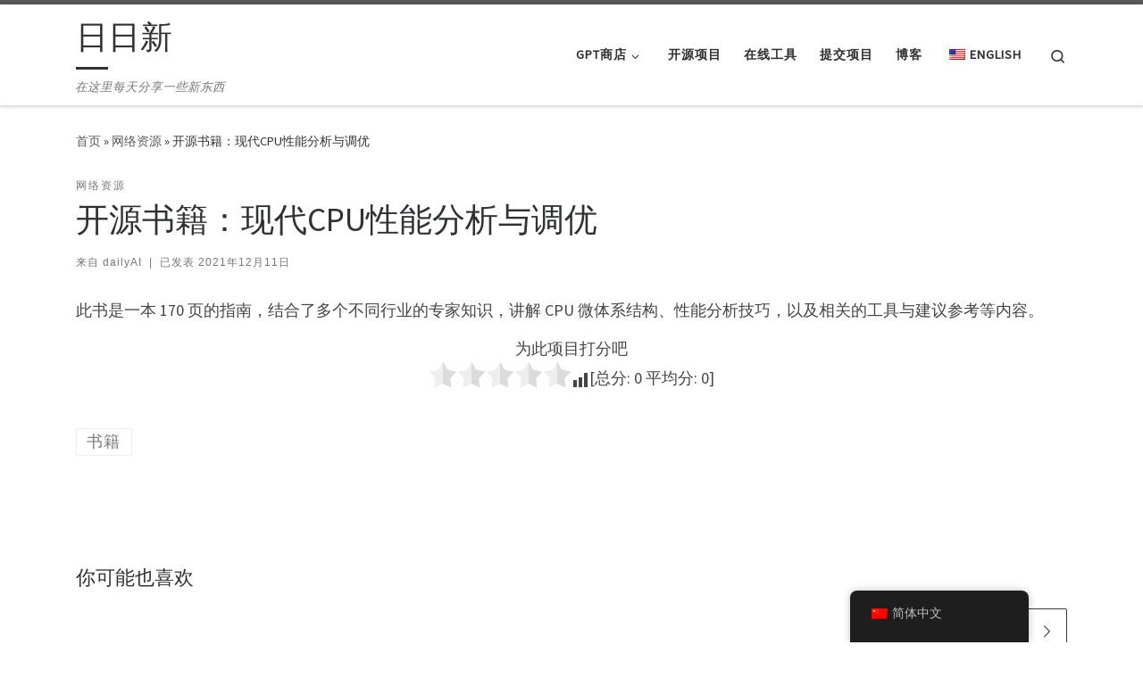

--- FILE ---
content_type: text/css
request_url: https://daily.chaozh.com/wp-content/themes/customizr-daily/style.css?ver=4.4.21
body_size: 78
content:
/*
Theme Name:     customizr child daily
Description:    child theme for customizr theme 
Author:         Hart Zheng
Author URI:     https://daily.chaozh.com/
Template:       customizr
Version:        1.0
*/
@import url("../customizr/style.css");


--- FILE ---
content_type: application/javascript
request_url: https://daily.chaozh.com/wp-content/plugins/yet-another-stars-rating/includes/js/catch-inifite-scroll.js?ver=3.4.7
body_size: 7551
content:
(()=>{"use strict";var t={613:(t,e,r)=>{let a;r.d(e,{N:()=>A});var n,o=function(t){var e=t.colClass,r=t.post,n=r.link,o=r.title;return React.createElement("td",{className:e},React.createElement("a",{href:n},function(t){if("string"!=typeof t||-1===t.indexOf("&"))return t;void 0===a&&(a=document.implementation&&document.implementation.createHTMLDocument?document.implementation.createHTMLDocument("").createElement("textarea"):document.createElement("textarea")),a.innerHTML=t;const e=a.textContent;return a.innerHTML="",e}(o)))},s=new Uint8Array(16);function i(){if(!n&&!(n="undefined"!=typeof crypto&&crypto.getRandomValues&&crypto.getRandomValues.bind(crypto)||"undefined"!=typeof msCrypto&&"function"==typeof msCrypto.getRandomValues&&msCrypto.getRandomValues.bind(msCrypto)))throw new Error("crypto.getRandomValues() not supported. See https://github.com/uuidjs/uuid#getrandomvalues-not-supported");return n(s)}const l=/^(?:[0-9a-f]{8}-[0-9a-f]{4}-[1-5][0-9a-f]{3}-[89ab][0-9a-f]{3}-[0-9a-f]{12}|00000000-0000-0000-0000-000000000000)$/i;const c=function(t){return"string"==typeof t&&l.test(t)};for(var u=[],d=0;d<256;++d)u.push((d+256).toString(16).substr(1));const m=function(t){var e=arguments.length>1&&void 0!==arguments[1]?arguments[1]:0,r=(u[t[e+0]]+u[t[e+1]]+u[t[e+2]]+u[t[e+3]]+"-"+u[t[e+4]]+u[t[e+5]]+"-"+u[t[e+6]]+u[t[e+7]]+"-"+u[t[e+8]]+u[t[e+9]]+"-"+u[t[e+10]]+u[t[e+11]]+u[t[e+12]]+u[t[e+13]]+u[t[e+14]]+u[t[e+15]]).toLowerCase();if(!c(r))throw TypeError("Stringified UUID is invalid");return r};const f=function(t,e,r){var a=(t=t||{}).random||(t.rng||i)();if(a[6]=15&a[6]|64,a[8]=63&a[8]|128,e){r=r||0;for(var n=0;n<16;++n)e[r+n]=a[n];return e}return m(a)};var g=r(726),y=r.n(g),v=function(t){var e=t.html;return React.createElement("div",{dangerouslySetInnerHTML:{__html:y()(e,"<strong><p>")}})},p=function(t){var e=t.post,r=e.number_of_votes,a=e.rating,n=t.text;if(void 0!==r){var o=JSON.parse(yasrWindowVar.textAfterVr);return o=(o=o.replace("%total_count%",r)).replace("%average%",a),React.createElement("div",{className:"yasr-most-rated-text"},React.createElement(v,{html:o}))}return React.createElement("span",null,n," ",a)},h=function(t){var e=t.size,r=t.htmlId,a=t.element,n=t.step,o=t.readonly,s=t.rating;return React.createElement("div",{id:r,ref:function(){return yasrSetRaterValue(e,r,a,n,o,s)}})},_=function(t){var e=t.rankingParams,r=t.tableId,a=t.colClass,n=t.post,o="after",s=JSON.parse(yasrWindowVar.textRating),i=new URLSearchParams(e);null!==i.get("text_position")&&(o=i.get("text_position")),null!==i.get("custom_txt")&&(s=i.get("custom_txt"));var l={rating:n.rating,htmlId:"yasr-ranking-element-"+f(),size:document.getElementById(r).dataset.rankingSize};return"before"===o?React.createElement("td",{className:a},React.createElement(p,{post:n,text:s}),React.createElement(h,l)):React.createElement("td",{className:a},React.createElement(h,l),React.createElement(p,{post:n,text:s}))},b=function(t){var e={colClass:t.leftClass,post:t.post},r={rankingParams:t.rankingParams,tableId:t.tableId,colClass:t.rightClass,post:t.post};return React.createElement("tr",{className:t.trClass},React.createElement(o,e),React.createElement(_,r))},E=function(t){var e=t.tBodyId,r=t.show,a=t.data,n=t.source,o=t.rankingParams,s=t.tableId;return React.createElement("tbody",{id:e,style:{display:r}},a.map((function(t,e){var r="yasr-rankings-td-colored",a="yasr-top-10-most-highest-left",i="yasr-top-10-most-highest-right";return"author_ranking"===n&&(r="yasr-rankings-td-white",a="yasr-top-10-overall-left",i="yasr-top-10-overall-right"),e%2==0&&(r="yasr-rankings-td-white","author_ranking"===n&&(r="yasr-rankings-td-colored")),React.createElement(b,{key:t.post_id,source:n,tableId:s,rankingParams:o,post:t,trClass:r,leftClass:a,rightClass:i})})))},w=function(t){return function(e){e.preventDefault();var r=e.target.id,a=t.tableId,n="link-most-rated-posts-"+a,o="link-highest-rated-posts-"+a,s="most-rated-posts-"+a,i="highest-rated-posts-"+a,l=document.getElementById(r),c=document.createElement("span");c.innerHTML=l.innerHTML,c.id=l.id,l.parentNode.replaceChild(c,l),r===n&&(document.getElementById(i).style.display="none",document.getElementById(s).style.display="",c=document.getElementById(o),l.innerHTML=c.innerHTML,l.id=c.id,c.parentNode.replaceChild(l,c)),r===o&&(document.getElementById(s).style.display="none",document.getElementById(i).style.display="",c=document.getElementById(n),l.innerHTML=c.innerHTML,l.id=c.id,c.parentNode.replaceChild(l,c))}},R=function(t){var e=t.tableId,r=t.source,a=t.defaultView,n="link-most-rated-posts-"+e,o="link-highest-rated-posts-"+e;if("author_ranking"!==r){var s=React.createElement("span",null,React.createElement("span",{id:n},JSON.parse(yasrWindowVar.textMostRated))," | ",React.createElement("a",{href:"#",id:o,onClick:w(t)},JSON.parse(yasrWindowVar.textHighestRated)));return"highest"===a&&(s=React.createElement("span",null,React.createElement("span",{id:o},JSON.parse(yasrWindowVar.textHighestRated))," | ",React.createElement("a",{href:"#",id:n,onClick:w(t)},JSON.parse(yasrWindowVar.textMostRated)))),React.createElement("thead",null,React.createElement("tr",{className:"yasr-rankings-td-colored yasr-rankings-heading"},React.createElement("th",null,JSON.parse(yasrWindowVar.textLeftColumnHeader)),React.createElement("th",null,JSON.parse(yasrWindowVar.textOrderBy),":  ",s)))}return React.createElement(React.Fragment,null)},x=function(t){var e=t.error,r=t.isLoaded,a=t.data,n=t.source,o=t.rankingParams,s=t.tableId;if(e)return React.createElement("tbody",null,React.createElement("tr",null,React.createElement("td",null,console.log(e),"Error")));if(!1===r)return React.createElement("tbody",null,React.createElement("tr",null,React.createElement("td",null,JSON.parse(yasrWindowVar.textLoadRanking))));if("overall_rating"===n||"author_multi"===n)return React.createElement(E,{data:a,tableId:s,tBodyId:"overall_"+s,rankingParams:o,show:"table-row-group",source:n});var i=a.most,l=a.highest,c="table-row-group",u="none",d="most",m=c,f=u,g=new URLSearchParams(o);return null!==g.get("view")&&(d=g.get("view")),"highest"===d&&(m=u,f=c),React.createElement(React.Fragment,null,React.createElement(R,{tableId:s,source:n,defaultView:d}),React.createElement(E,{data:i,tableId:s,tBodyId:"most-rated-posts-"+s,rankingParams:o,show:m,source:n}),React.createElement(E,{data:l,tableId:s,tBodyId:"highest-rated-posts-"+s,rankingParams:o,show:f,source:n}))};function S(){return S=Object.assign?Object.assign.bind():function(t){for(var e=1;e<arguments.length;e++){var r=arguments[e];for(var a in r)Object.prototype.hasOwnProperty.call(r,a)&&(t[a]=r[a])}return t},S.apply(this,arguments)}function k(t,e){return function(t){if(Array.isArray(t))return t}(t)||function(t,e){var r=null==t?null:"undefined"!=typeof Symbol&&t[Symbol.iterator]||t["@@iterator"];if(null!=r){var a,n,o,s,i=[],l=!0,c=!1;try{if(o=(r=r.call(t)).next,0===e){if(Object(r)!==r)return;l=!1}else for(;!(l=(a=o.call(r)).done)&&(i.push(a.value),i.length!==e);l=!0);}catch(t){c=!0,n=t}finally{try{if(!l&&null!=r.return&&(s=r.return(),Object(s)!==s))return}finally{if(c)throw n}}return i}}(t,e)||function(t,e){if(!t)return;if("string"==typeof t)return I(t,e);var r=Object.prototype.toString.call(t).slice(8,-1);"Object"===r&&t.constructor&&(r=t.constructor.name);if("Map"===r||"Set"===r)return Array.from(t);if("Arguments"===r||/^(?:Ui|I)nt(?:8|16|32)(?:Clamped)?Array$/.test(r))return I(t,e)}(t,e)||function(){throw new TypeError("Invalid attempt to destructure non-iterable instance.\nIn order to be iterable, non-array objects must have a [Symbol.iterator]() method.")}()}function I(t,e){(null==e||e>t.length)&&(e=t.length);for(var r=0,a=new Array(e);r<e;r++)a[r]=t[r];return a}var C=wp.element,N=C.useState,V=C.useEffect,O=function(t){var e=t.tableId,r=t.source,a=t.params,n=t.nonce,o={tableId:e,source:r,rankingParams:a},s=k(N(null),2),i=s[0],l=s[1],c=k(N(!1),2),u=c[0],d=c[1],m=k(N([]),2),f=m[0],g=m[1],y=function(){var t=arguments.length>0&&void 0!==arguments[0]&&arguments[0],r=JSON.parse(document.getElementById(e).dataset.rankingData);!0===t&&console.info("Ajax Disabled, getting data from source"),g(r)},v=function(){var t=[],e=function(t,e,r){var a,n=e,o="&nonce_rankings="+r,s=""!==t?t:"";""!==s&&!1!==s&&(s=new URLSearchParams(s));var i=function(t,e){var r="";return""!==t&&!1!==t&&(null!==t.get("order_by")&&(r+="order_by="+t.get("order_by")),null!==t.get("limit")&&(r+="&limit="+t.get("limit")),null!==t.get("start_date")&&"0"!==t.get("start_date")&&(r+="&start_date="+t.get("start_date")),null!==t.get("end_date")&&"0"!==t.get("end_date")&&(r+="&end_date="+t.get("end_date")),null!==t.get("ctg")?r+="&ctg="+t.get("ctg"):null!==t.get("cpt")&&(r+="&cpt="+t.get("cpt")),""!==r&&(r="&"+(r=r.replace(/\s+/g,""))),"visitor_multi"!==e&&"author_multi"!==e||null!==t.get("setid")&&(r+="&setid="+t.get("setid"))),r}(s,n);if("author_ranking"===n||"author_multi"===n||"overall_rating"===n)a=[yasrWindowVar.ajaxurl+"?action=yasr_load_rankings&source="+n+i+o];else{var l="",c="";null!==s.get("required_votes[most]")&&(l="&required_votes="+s.get("required_votes[most]")),null!==s.get("required_votes[highest]")&&(c="&required_votes="+s.get("required_votes[highest]")),a=[yasrWindowVar.ajaxurl+"?action=yasr_load_rankings&show=most&source=".concat(n).concat(i).concat(l).concat(o),yasrWindowVar.ajaxurl+"?action=yasr_load_rankings&show=highest&source=".concat(n).concat(i).concat(c).concat(o)]}return a}(a,r,n);Promise.all(e.map((function(e){return fetch(e).then((function(t){return!0===t.ok?t.json():(console.info("Ajax Call Failed. Getting data from source"),"KO")})).then((function(e){"KO"===e?y():("overall_rating"===e.source||"author_multi"===e.source?t="overall_rating"===e.source?e.data_overall:e.data_mv:t[e.show]=e.data_vv,g(t))})).catch((function(t){y(),console.info(t)}))}))).then((function(t){d(!0)})).catch((function(t){y(),console.info(t)}))};return V((function(){"yes"!==yasrWindowVar.ajaxEnabled?(y(!0),d(!0)):r?v():l("Invalid Data Source")}),[]),React.createElement(React.Fragment,null,React.createElement(x,S({error:i,isLoaded:u,data:f},o)))},j=wp.element.render,A=function(){var t=document.getElementsByClassName("yasr-stars-rankings");if(t.length>0)for(var e=0;e<t.length;e++){var r=t.item(e).id,a=JSON.parse(t.item(e).dataset.rankingSource),n=JSON.parse(t.item(e).dataset.rankingParams),o=JSON.parse(t.item(e).dataset.rankingNonce),s=document.getElementById(r);j(React.createElement(O,{source:a,tableId:r,params:n,nonce:o}),s)}};A()},726:function(t,e,r){var a;!function(n){if("function"!=typeof o){var o=function(t){return t};o.nonNative=!0}const s=o("plaintext"),i=o("html"),l=o("comment"),c=/<(\w*)>/g,u=/<\/?([^\s\/>]+)/;function d(t,e,r){return f(t=t||"",m(e=e||[],r=r||""))}function m(t,e){return{allowable_tags:t=function(t){let e=new Set;if("string"==typeof t){let r;for(;r=c.exec(t);)e.add(r[1])}else o.nonNative||"function"!=typeof t[o.iterator]?"function"==typeof t.forEach&&t.forEach(e.add,e):e=new Set(t);return e}(t),tag_replacement:e,state:s,tag_buffer:"",depth:0,in_quote_char:""}}function f(t,e){if("string"!=typeof t)throw new TypeError("'html' parameter must be a string");let r=e.allowable_tags,a=e.tag_replacement,n=e.state,o=e.tag_buffer,c=e.depth,u=e.in_quote_char,d="";for(let e=0,m=t.length;e<m;e++){let m=t[e];if(n===s)if("<"===m)n=i,o+=m;else d+=m;else if(n===i)switch(m){case"<":if(u)break;c++;break;case">":if(u)break;if(c){c--;break}u="",n=s,o+=">",r.has(g(o))?d+=o:d+=a,o="";break;case'"':case"'":u=m===u?"":u||m,o+=m;break;case"-":"<!-"===o&&(n=l),o+=m;break;case" ":case"\n":if("<"===o){n=s,d+="< ",o="";break}o+=m;break;default:o+=m}else if(n===l)if(">"===m)"--"==o.slice(-2)&&(n=s),o="";else o+=m}return e.state=n,e.tag_buffer=o,e.depth=c,e.in_quote_char=u,d}function g(t){let e=u.exec(t);return e?e[1].toLowerCase():null}d.init_streaming_mode=function(t,e){let r=m(t=t||[],e=e||"");return function(t){return f(t||"",r)}},void 0===(a=function(){return d}.call(e,r,e,t))||(t.exports=a)}()}},e={};function r(a){var n=e[a];if(void 0!==n)return n.exports;var o=e[a]={exports:{}};return t[a].call(o.exports,o,o.exports,r),o.exports}r.n=t=>{var e=t&&t.__esModule?()=>t.default:()=>t;return r.d(e,{a:e}),e},r.d=(t,e)=>{for(var a in e)r.o(e,a)&&!r.o(t,a)&&Object.defineProperty(t,a,{enumerable:!0,get:e[a]})},r.o=(t,e)=>Object.prototype.hasOwnProperty.call(t,e),(()=>{function t(e){return t="function"==typeof Symbol&&"symbol"==typeof Symbol.iterator?function(t){return typeof t}:function(t){return t&&"function"==typeof Symbol&&t.constructor===Symbol&&t!==Symbol.prototype?"symbol":typeof t},t(e)}for(var e=["yasr-rater-stars","yasr-multiset-visitors-rater"],a=0;a<e.length;a++)n(e[a]);function n(t){var e=document.getElementsByClassName(t);e.length>0&&("yasr-rater-stars"===t&&function(t){for(var e=0;e<t.length;e++)if(!1===t.item(e).classList.contains("yasr-star-rating")){var r=t.item(e),a=r.id,n=r.getAttribute("data-rater-starsize");yasrSetRaterValue(n,a,r)}}(e),"yasr-multiset-visitors-rater"===t&&function(t){for(var e="",r=[],a=document.getElementById("yasr-pro-multiset-review-rating"),n=0;n<t.length;n++)!function(n){if(!1===t.item(n).classList.contains("yasr-star-rating")){var o=t.item(n),s=o.id,i=o.getAttribute("data-rater-readonly"),l=o.getAttribute("data-rater-starsize");l||(l=16),i=yasrTrueFalseStringConvertion(i);var c=function(t,n){var s=o.getAttribute("data-rater-postid"),i=o.getAttribute("data-rater-setid"),l=o.getAttribute("data-rater-set-field-id");t=t.toFixed(1);var c=parseInt(t);this.setRating(c),e={postid:s,setid:i,field:l,rating:c},r.push(e),a&&(a.value=JSON.stringify(r)),n()};yasrSetRaterValue(l,s,o,1,i,!1,c)}}(n);!function(t){for(var e=document.getElementsByClassName("yasr-send-visitor-multiset"),r=0;r<e.length;r++)e[r].addEventListener("click",(function(){var e=this.getAttribute("data-postid"),r=this.getAttribute("data-setid"),a=this.getAttribute("data-nonce"),n=document.getElementById("yasr-send-visitor-multiset-".concat(e,"-").concat(r)),s=document.getElementById("yasr-loader-multiset-visitor-".concat(e,"-").concat(r));n.style.display="none",s.style.display="block";var i={action:"yasr_visitor_multiset_field_vote",post_id:e,rating:JSON.stringify(t),set_id:r};!0===JSON.parse(yasrWindowVar.isUserLoggedIn)&&Object.assign(i,{nonce:a}),o(new URLSearchParams(i).toString(),s)}))}(r)}(e))}function o(e,r){fetch(yasrWindowVar.ajaxurl,{method:"POST",headers:{"Content-Type":"application/x-www-form-urlencoded"},body:e}).then((function(t){if(!0===t.ok)return t.json();throw new Error("Ajax Call Failed.")})).then((function(e){if("object"!==t(e)||Array.isArray(e)||null===e)throw new Error("The response is not an object, response is: ".concat(e));if(Object.hasOwn(e,"status")){if("success"!==e.status)throw new Error(e.text);r.innerText=e.text}})).catch((function(t){r.innerText="Ajax Call Failed",console.error("Fetch network error",t)})).catch((function(t){r.innerText=t,console.error("Error with the Query",t)}))}function s(t){if(t.length>0&&(function(t){for(var e=0;e<t.length;e++)!function(e){if(!1===t.item(e).classList.contains("yasr-star-rating")){var r=t.item(e),a=r.getAttribute("data-rater-postid"),n=r.id,o=n.replace("yasr-visitor-votes-rater-",""),s=document.getElementById("yasr_visitor_votes_"+o),u=parseInt(r.getAttribute("data-rater-starsize")),d=r.getAttribute("data-rater-nonce"),m=r.getAttribute("data-issingular"),f="yasr-vv-votes-number-container-"+o,g="yasr-vv-average-container-"+o,y="yasr-vv-bottom-container-"+o,v="yasr-vv-loader-"+o,p=document.getElementById(f),h=document.getElementById(g),_=document.getElementById(y),b=document.getElementById(v),E=r.getAttribute("data-rating"),w=r.getAttribute("data-readonly-attribute"),R=r.getAttribute("data-rater-readonly");if(null===w&&(w=!1),w=yasrTrueFalseStringConvertion(w),R=yasrTrueFalseStringConvertion(R),!0===w&&(R=!0),"yes"===yasrWindowVar.ajaxEnabled){c(b);var x={action:"yasr_load_vv",post_id:a};jQuery.get(yasrWindowVar.ajaxurl,x).done((function(t){var e,r=yasrValidJson(t);if(!1===r){var f="Not a valid Json Element";return c(b,!1),void l(s,f)}if(e=!0===w||r.yasr_visitor_votes.stars_attributes.read_only,E=(E=r.yasr_visitor_votes.number_of_votes>0?r.yasr_visitor_votes.sum_votes/r.yasr_visitor_votes.number_of_votes:0).toFixed(1),E=parseFloat(E),i(u,E,a,e,n,o,d,m,p,h,b,_),!0!==w&&(l(p,r.yasr_visitor_votes.number_of_votes),l(h,E),!1!==r.yasr_visitor_votes.stars_attributes.span_bottom)){var g=r.yasr_visitor_votes.stars_attributes.span_bottom;l(_,g)}})).fail((function(t,e,r,s){console.info("YASR ajax call failed. Showing ratings from html"),i(u,E,a,R,n,o,d,m,p,h,b,_),!0!==w&&(_.style.display="")}))}else i(u,E,a,R,n,o,d,m,p,h,b,_)}}(e)}(t),"yes"===yasrWindowVar.visitorStatsEnabled)){var e=document.getElementsByClassName("yasr-dashicons-visitor-stats");e&&function(t){for(var e,r,a=!1,n=0;n<t.length;n++)!function(n){var o="#"+t.item(n).id,s=t.item(n).getAttribute("data-postid");(0===n&&null!==(e=document.getElementsByClassName("yasr-vv-text-container"))&&(r=window.getComputedStyle(e[0],null).getPropertyValue("color")),r)&&(document.getElementById(t.item(n).id).style.fill=r);var i={action:"yasr_stats_visitors_votes",post_id:s};"function"==typeof tippy&&tippy(o,{allowHTML:!0,content:'<span style="color: #0a0a0a">Loading...</span>',theme:"yasr",arrow:!0,arrowType:"round",onShow:function(t){o!==a&&jQuery.post(yasrWindowVar.ajaxurl,i,(function(e){if(!1!==(e=yasrValidJson(e)))return"error"===e.status?(console.error(e.text),void t.setContent(e.text)):void t.setContent(u(e));t.setContent("Error!")})).fail((function(e,r,a,n){var o="YASR ajax call failed.";console.log(e),t.setContent(o)}))},onHidden:function(){a=o}})}(n)}(e)}}function i(t,e,r,a,n,o,s,i,u,d,m,f){e=parseFloat(e),a=yasrTrueFalseStringConvertion(a);var g=document.getElementById(n),y=JSON.parse(yasrWindowVar.isUserLoggedIn);c(m,!1);yasrSetRaterValue(t,n,g,1,a,e,(function(t,e){c(m,!0);var a={action:"yasr_send_visitor_rating",rating:t,post_id:r,is_singular:i};!0===y&&Object.assign(a,{nonce_visitor:s}),this.setRating(t),this.disable(),jQuery.post(yasrWindowVar.ajaxurl,a).done((function(t){if(!1===(t=yasrValidJson(t)))return c(m,!1),void l(f,"<span>Not a valid Json Element, rating can't be saved.</span>");var r,a="yasr-vote-".concat(t.status);"success"===t.status&&(l(u,t.number_of_votes),l(d,t.average_rating)),r='<span class="yasr-small-block-bold" id="'.concat(a,'"> ').concat(t.text," </span>"),l(f,r),c(m,!1),e()})).fail((function(t,e,r,a){console.error("YASR ajax call failed. Can't save data"),console.log(t)}))}))}function l(t,e){null!==t&&(t.innerHTML=e,t.style.display="")}function c(t){var e="";!0===(!(arguments.length>1&&void 0!==arguments[1])||arguments[1])&&(e=yasrWindowVar.loaderHtml),l(t,e)}function u(t){var e=t.medium_rating;delete t.medium_rating;for(var r=0,a=1;a<=5;a++)(1===a||t[a].n_of_votes>r)&&(r=t[a].n_of_votes);var n=Math.log(r)*Math.LOG10E+1|0,o="5%";n<=3&&(o="5%"),n>3&&n<=5&&(o="10%"),n>5&&(o="15%");var s='<div class="yasr-visitors-stats-tooltip">';s+='<span id="yasr-medium-rating-tooltip">'+e+" "+JSON.parse(yasrWindowVar.textVvStats)+"</span>",s+='<div class="yasr-progress-bars-container">';for(var i=JSON.parse(yasrWindowVar.starsPluralForm),l=0,c=0,u=5;u>0;u--)1===u&&(i=JSON.parse(yasrWindowVar.starSingleForm)),void 0!==t[u]&&(l=t[u].progressbar,c=t[u].n_of_votes),s+="<div class='yasr-progress-bar-row-container yasr-w3-container'>\n                               <div class='yasr-progress-bar-name'>".concat(u," ").concat(i,"</div> \n                               <div class='yasr-single-progress-bar-container'> \n                                   <div class='yasr-w3-border'> \n                                       <div class='yasr-w3-amber' style='height:17px;width:").concat(l,"'></div> \n                                   </div>\n                               </div> \n                               <div class='yasr-progress-bar-votes-count' style=\"flex-basis:").concat(o,' ">').concat(c,"</div>\n                           </div>");return s+="</div></div>"}s(document.getElementsByClassName("yasr-rater-stars-vv"));var d=r(613);jQuery(document).ajaxComplete((function(t,e,r){var a=yasrWindowVar.siteUrl+"/page/";r.url.includes(a)&&(!function(){for(var t=["yasr-rater-stars","yasr-multiset-visitors-rater"],e=0;e<t.length;e++)n(t[e])}(),function(){var t=document.getElementsByClassName("yasr-rater-stars-vv");s(t)}(),(0,d.N)())}))})()})();